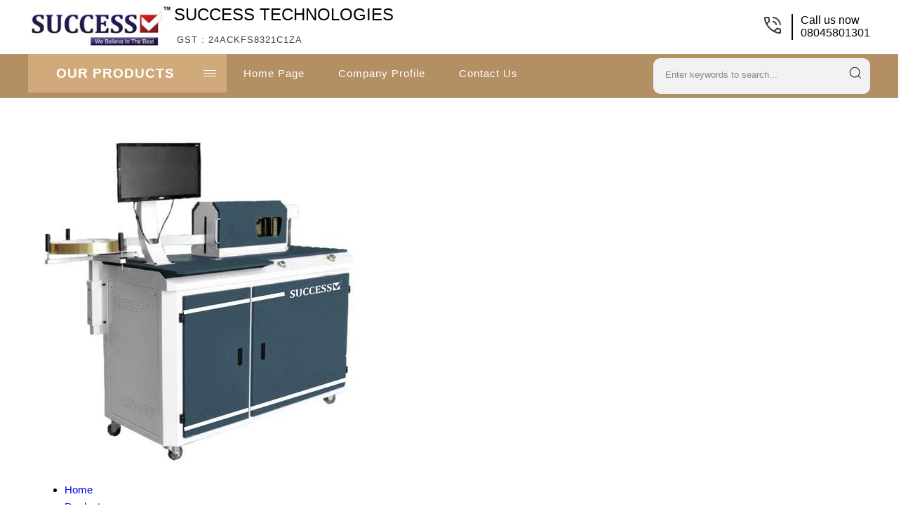

--- FILE ---
content_type: text/plain
request_url: https://www.google-analytics.com/j/collect?v=1&_v=j102&a=832999996&t=pageview&_s=1&dl=https%3A%2F%2Fwww.successtechno.club%2Faluminium-channel-letter-bending-machine-6342782.html&ul=en-us%40posix&dt=Buy%20Aluminium%20Channel%20Letter%20Bending%20Machine%20Supplier%20from%20India&sr=1280x720&vp=1280x720&_u=IADAAEABAAAAACAAI~&jid=2140140994&gjid=351996085&cid=113412541.1768989772&tid=UA-84080014-5&_gid=628427976.1768989773&_r=1&_slc=1&z=2063999661
body_size: -572
content:
2,cG-BPYZ596LLV